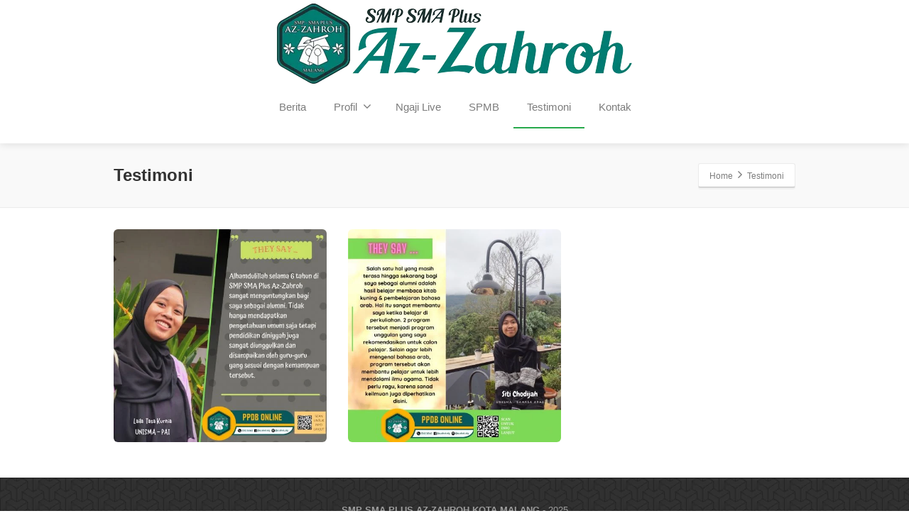

--- FILE ---
content_type: text/html; charset=UTF-8
request_url: https://azzahroh.sch.id/testimoni/
body_size: 12537
content:
<!DOCTYPE html>
<!--[if lt IE 7]>      <html class="no-js html-loading wf-active ie old-browser lt-ie10 lt-ie9 lt-ie8 lt-ie7 responsive" itemscope="itemscope" itemtype="http://schema.org/WebPage" dir="ltr" lang="en-US" prefix="og: https://ogp.me/ns#"> <![endif]-->
<!--[if IE 7]>         <html class="no-js html-loading wf-active ie old-browser ie7 lt-ie10 lt-ie9 lt-ie8 responsive" itemscope="itemscope" itemtype="http://schema.org/WebPage" dir="ltr" lang="en-US" prefix="og: https://ogp.me/ns#"> <![endif]-->
<!--[if IE 8]>         <html class="no-js html-loading wf-active ie old-browser ie8 lt-ie10 lt-ie9 responsive" itemscope="itemscope" itemtype="http://schema.org/WebPage" dir="ltr" lang="en-US" prefix="og: https://ogp.me/ns#"> <![endif]-->
<!--[if IE 9]>         <html class="no-js html-loading wf-active ie modern-browser ie9 lt-ie10 responsive" itemscope="itemscope" itemtype="http://schema.org/WebPage" dir="ltr" lang="en-US" prefix="og: https://ogp.me/ns#"> <![endif]-->
<!--[if gt IE 9]><!--> <html class="no-js html-loading wf-active modern-browser responsive" itemscope="itemscope" itemtype="http://schema.org/WebPage" dir="ltr" lang="en-US" prefix="og: https://ogp.me/ns#"> <!--<![endif]-->
<head>
<meta http-equiv="content-type" content="text/html; charset=UTF-8" />
<meta name="viewport" content="width=device-width, maximum-scale=1.0, minimum-scale=1.0">


<!-- W3TC-include-js-head -->
<!--[if IE 8]>
<meta http-equiv="X-UA-Compatible" content="IE=edge,chrome=1">
<![endif]-->
	<style>img:is([sizes="auto" i], [sizes^="auto," i]) { contain-intrinsic-size: 3000px 1500px }</style>
	
		<!-- All in One SEO 4.8.9 - aioseo.com -->
		<title>Testimoni | SMP SMA PLUS AZ-ZAHROH</title>
	<meta name="robots" content="max-image-preview:large" />
	<meta name="google-site-verification" content="7OMybaH4OjGHt5Pj0DydYLdHIDBEmpbIW8x68Vk70Kk" />
	<link rel="canonical" href="https://azzahroh.sch.id/testimoni/" />
	<meta name="generator" content="All in One SEO (AIOSEO) 4.8.9" />
		<meta property="og:locale" content="en_US" />
		<meta property="og:site_name" content="SMP SMA PLUS AZ-ZAHROH | FULL DAY SCHOOL - KHUSUS PUTRI" />
		<meta property="og:type" content="article" />
		<meta property="og:title" content="Testimoni | SMP SMA PLUS AZ-ZAHROH" />
		<meta property="og:url" content="https://azzahroh.sch.id/testimoni/" />
		<meta property="og:image" content="https://azzahroh.sch.id/wp-content/uploads/2017/10/az2017.png" />
		<meta property="og:image:secure_url" content="https://azzahroh.sch.id/wp-content/uploads/2017/10/az2017.png" />
		<meta property="og:image:width" content="2952" />
		<meta property="og:image:height" content="665" />
		<meta property="article:published_time" content="2021-02-09T02:59:42+00:00" />
		<meta property="article:modified_time" content="2021-02-09T03:00:38+00:00" />
		<meta property="article:publisher" content="https://www.facebook.com/azzahroh.mlg" />
		<meta name="twitter:card" content="summary" />
		<meta name="twitter:site" content="@azzahroh_malang" />
		<meta name="twitter:title" content="Testimoni | SMP SMA PLUS AZ-ZAHROH" />
		<meta name="twitter:creator" content="@azzahroh_malang" />
		<meta name="twitter:image" content="https://azzahroh.sch.id/wp-content/uploads/2017/10/az2017.png" />
		<script type="application/ld+json" class="aioseo-schema">
			{"@context":"https:\/\/schema.org","@graph":[{"@type":"BreadcrumbList","@id":"https:\/\/azzahroh.sch.id\/testimoni\/#breadcrumblist","itemListElement":[{"@type":"ListItem","@id":"https:\/\/azzahroh.sch.id#listItem","position":1,"name":"Home","item":"https:\/\/azzahroh.sch.id","nextItem":{"@type":"ListItem","@id":"https:\/\/azzahroh.sch.id\/testimoni\/#listItem","name":"Testimoni"}},{"@type":"ListItem","@id":"https:\/\/azzahroh.sch.id\/testimoni\/#listItem","position":2,"name":"Testimoni","previousItem":{"@type":"ListItem","@id":"https:\/\/azzahroh.sch.id#listItem","name":"Home"}}]},{"@type":"Organization","@id":"https:\/\/azzahroh.sch.id\/#organization","name":"SMP SMA Plus Az-Zahroh","description":"FULL DAY SCHOOL - KHUSUS PUTRI","url":"https:\/\/azzahroh.sch.id\/","telephone":"+62341365663","logo":{"@type":"ImageObject","url":"https:\/\/azzahroh.sch.id\/wp-content\/uploads\/2021\/01\/6.-SMP-SMA-WARNA.png","@id":"https:\/\/azzahroh.sch.id\/testimoni\/#organizationLogo","width":500,"height":546},"image":{"@id":"https:\/\/azzahroh.sch.id\/testimoni\/#organizationLogo"},"sameAs":["https:\/\/www.facebook.com\/azzahroh.mlg","https:\/\/twitter.com\/azzahroh_malang","https:\/\/www.instagram.com\/azzahroh_mlg\/","https:\/\/www.youtube.com\/channel\/UCiK1rbx8VXlmQ12D-vN85TQ"]},{"@type":"WebPage","@id":"https:\/\/azzahroh.sch.id\/testimoni\/#webpage","url":"https:\/\/azzahroh.sch.id\/testimoni\/","name":"Testimoni | SMP SMA PLUS AZ-ZAHROH","inLanguage":"en-US","isPartOf":{"@id":"https:\/\/azzahroh.sch.id\/#website"},"breadcrumb":{"@id":"https:\/\/azzahroh.sch.id\/testimoni\/#breadcrumblist"},"datePublished":"2021-02-09T09:59:42+07:00","dateModified":"2021-02-09T10:00:38+07:00"},{"@type":"WebSite","@id":"https:\/\/azzahroh.sch.id\/#website","url":"https:\/\/azzahroh.sch.id\/","name":"SMP SMA PLUS AZ-ZAHROH","description":"FULL DAY SCHOOL - KHUSUS PUTRI","inLanguage":"en-US","publisher":{"@id":"https:\/\/azzahroh.sch.id\/#organization"}}]}
		</script>
		<!-- All in One SEO -->

<link rel='dns-prefetch' href='//maxcdn.bootstrapcdn.com' />
<link rel="alternate" type="application/rss+xml" title="SMP SMA PLUS AZ-ZAHROH &raquo; Feed" href="https://azzahroh.sch.id/feed/" />
<link rel="alternate" type="application/rss+xml" title="SMP SMA PLUS AZ-ZAHROH &raquo; Comments Feed" href="https://azzahroh.sch.id/comments/feed/" />
		<!-- This site uses the Google Analytics by MonsterInsights plugin v9.9.0 - Using Analytics tracking - https://www.monsterinsights.com/ -->
		<!-- Note: MonsterInsights is not currently configured on this site. The site owner needs to authenticate with Google Analytics in the MonsterInsights settings panel. -->
					<!-- No tracking code set -->
				<!-- / Google Analytics by MonsterInsights -->
		<script type="text/javascript">
/* <![CDATA[ */
window._wpemojiSettings = {"baseUrl":"https:\/\/s.w.org\/images\/core\/emoji\/16.0.1\/72x72\/","ext":".png","svgUrl":"https:\/\/s.w.org\/images\/core\/emoji\/16.0.1\/svg\/","svgExt":".svg","source":{"concatemoji":"https:\/\/azzahroh.sch.id\/wp-includes\/js\/wp-emoji-release.min.js?ver=6.8.3"}};
/*! This file is auto-generated */
!function(s,n){var o,i,e;function c(e){try{var t={supportTests:e,timestamp:(new Date).valueOf()};sessionStorage.setItem(o,JSON.stringify(t))}catch(e){}}function p(e,t,n){e.clearRect(0,0,e.canvas.width,e.canvas.height),e.fillText(t,0,0);var t=new Uint32Array(e.getImageData(0,0,e.canvas.width,e.canvas.height).data),a=(e.clearRect(0,0,e.canvas.width,e.canvas.height),e.fillText(n,0,0),new Uint32Array(e.getImageData(0,0,e.canvas.width,e.canvas.height).data));return t.every(function(e,t){return e===a[t]})}function u(e,t){e.clearRect(0,0,e.canvas.width,e.canvas.height),e.fillText(t,0,0);for(var n=e.getImageData(16,16,1,1),a=0;a<n.data.length;a++)if(0!==n.data[a])return!1;return!0}function f(e,t,n,a){switch(t){case"flag":return n(e,"\ud83c\udff3\ufe0f\u200d\u26a7\ufe0f","\ud83c\udff3\ufe0f\u200b\u26a7\ufe0f")?!1:!n(e,"\ud83c\udde8\ud83c\uddf6","\ud83c\udde8\u200b\ud83c\uddf6")&&!n(e,"\ud83c\udff4\udb40\udc67\udb40\udc62\udb40\udc65\udb40\udc6e\udb40\udc67\udb40\udc7f","\ud83c\udff4\u200b\udb40\udc67\u200b\udb40\udc62\u200b\udb40\udc65\u200b\udb40\udc6e\u200b\udb40\udc67\u200b\udb40\udc7f");case"emoji":return!a(e,"\ud83e\udedf")}return!1}function g(e,t,n,a){var r="undefined"!=typeof WorkerGlobalScope&&self instanceof WorkerGlobalScope?new OffscreenCanvas(300,150):s.createElement("canvas"),o=r.getContext("2d",{willReadFrequently:!0}),i=(o.textBaseline="top",o.font="600 32px Arial",{});return e.forEach(function(e){i[e]=t(o,e,n,a)}),i}function t(e){var t=s.createElement("script");t.src=e,t.defer=!0,s.head.appendChild(t)}"undefined"!=typeof Promise&&(o="wpEmojiSettingsSupports",i=["flag","emoji"],n.supports={everything:!0,everythingExceptFlag:!0},e=new Promise(function(e){s.addEventListener("DOMContentLoaded",e,{once:!0})}),new Promise(function(t){var n=function(){try{var e=JSON.parse(sessionStorage.getItem(o));if("object"==typeof e&&"number"==typeof e.timestamp&&(new Date).valueOf()<e.timestamp+604800&&"object"==typeof e.supportTests)return e.supportTests}catch(e){}return null}();if(!n){if("undefined"!=typeof Worker&&"undefined"!=typeof OffscreenCanvas&&"undefined"!=typeof URL&&URL.createObjectURL&&"undefined"!=typeof Blob)try{var e="postMessage("+g.toString()+"("+[JSON.stringify(i),f.toString(),p.toString(),u.toString()].join(",")+"));",a=new Blob([e],{type:"text/javascript"}),r=new Worker(URL.createObjectURL(a),{name:"wpTestEmojiSupports"});return void(r.onmessage=function(e){c(n=e.data),r.terminate(),t(n)})}catch(e){}c(n=g(i,f,p,u))}t(n)}).then(function(e){for(var t in e)n.supports[t]=e[t],n.supports.everything=n.supports.everything&&n.supports[t],"flag"!==t&&(n.supports.everythingExceptFlag=n.supports.everythingExceptFlag&&n.supports[t]);n.supports.everythingExceptFlag=n.supports.everythingExceptFlag&&!n.supports.flag,n.DOMReady=!1,n.readyCallback=function(){n.DOMReady=!0}}).then(function(){return e}).then(function(){var e;n.supports.everything||(n.readyCallback(),(e=n.source||{}).concatemoji?t(e.concatemoji):e.wpemoji&&e.twemoji&&(t(e.twemoji),t(e.wpemoji)))}))}((window,document),window._wpemojiSettings);
/* ]]> */
</script>
<script type="text/javascript" src="//use.typekit.net/pgb4snz.js"></script>
<script type="text/javascript">try{Typekit.load({
     active: function() {}
});}catch(e){}</script>
<link rel='stylesheet' id='sbr_styles-css' href='https://azzahroh.sch.id/wp-content/plugins/reviews-feed/assets/css/sbr-styles.min.css?ver=2.1.1' type='text/css' media='all' />
<link rel='stylesheet' id='sbi_styles-css' href='https://azzahroh.sch.id/wp-content/plugins/instagram-feed/css/sbi-styles.min.css?ver=6.9.1' type='text/css' media='all' />
<style id='wp-emoji-styles-inline-css' type='text/css'>

	img.wp-smiley, img.emoji {
		display: inline !important;
		border: none !important;
		box-shadow: none !important;
		height: 1em !important;
		width: 1em !important;
		margin: 0 0.07em !important;
		vertical-align: -0.1em !important;
		background: none !important;
		padding: 0 !important;
	}
</style>
<link rel='stylesheet' id='wp-block-library-css' href='https://azzahroh.sch.id/wp-includes/css/dist/block-library/style.min.css?ver=6.8.3' type='text/css' media='all' />
<style id='classic-theme-styles-inline-css' type='text/css'>
/*! This file is auto-generated */
.wp-block-button__link{color:#fff;background-color:#32373c;border-radius:9999px;box-shadow:none;text-decoration:none;padding:calc(.667em + 2px) calc(1.333em + 2px);font-size:1.125em}.wp-block-file__button{background:#32373c;color:#fff;text-decoration:none}
</style>
<style id='global-styles-inline-css' type='text/css'>
:root{--wp--preset--aspect-ratio--square: 1;--wp--preset--aspect-ratio--4-3: 4/3;--wp--preset--aspect-ratio--3-4: 3/4;--wp--preset--aspect-ratio--3-2: 3/2;--wp--preset--aspect-ratio--2-3: 2/3;--wp--preset--aspect-ratio--16-9: 16/9;--wp--preset--aspect-ratio--9-16: 9/16;--wp--preset--color--black: #000000;--wp--preset--color--cyan-bluish-gray: #abb8c3;--wp--preset--color--white: #ffffff;--wp--preset--color--pale-pink: #f78da7;--wp--preset--color--vivid-red: #cf2e2e;--wp--preset--color--luminous-vivid-orange: #ff6900;--wp--preset--color--luminous-vivid-amber: #fcb900;--wp--preset--color--light-green-cyan: #7bdcb5;--wp--preset--color--vivid-green-cyan: #00d084;--wp--preset--color--pale-cyan-blue: #8ed1fc;--wp--preset--color--vivid-cyan-blue: #0693e3;--wp--preset--color--vivid-purple: #9b51e0;--wp--preset--gradient--vivid-cyan-blue-to-vivid-purple: linear-gradient(135deg,rgba(6,147,227,1) 0%,rgb(155,81,224) 100%);--wp--preset--gradient--light-green-cyan-to-vivid-green-cyan: linear-gradient(135deg,rgb(122,220,180) 0%,rgb(0,208,130) 100%);--wp--preset--gradient--luminous-vivid-amber-to-luminous-vivid-orange: linear-gradient(135deg,rgba(252,185,0,1) 0%,rgba(255,105,0,1) 100%);--wp--preset--gradient--luminous-vivid-orange-to-vivid-red: linear-gradient(135deg,rgba(255,105,0,1) 0%,rgb(207,46,46) 100%);--wp--preset--gradient--very-light-gray-to-cyan-bluish-gray: linear-gradient(135deg,rgb(238,238,238) 0%,rgb(169,184,195) 100%);--wp--preset--gradient--cool-to-warm-spectrum: linear-gradient(135deg,rgb(74,234,220) 0%,rgb(151,120,209) 20%,rgb(207,42,186) 40%,rgb(238,44,130) 60%,rgb(251,105,98) 80%,rgb(254,248,76) 100%);--wp--preset--gradient--blush-light-purple: linear-gradient(135deg,rgb(255,206,236) 0%,rgb(152,150,240) 100%);--wp--preset--gradient--blush-bordeaux: linear-gradient(135deg,rgb(254,205,165) 0%,rgb(254,45,45) 50%,rgb(107,0,62) 100%);--wp--preset--gradient--luminous-dusk: linear-gradient(135deg,rgb(255,203,112) 0%,rgb(199,81,192) 50%,rgb(65,88,208) 100%);--wp--preset--gradient--pale-ocean: linear-gradient(135deg,rgb(255,245,203) 0%,rgb(182,227,212) 50%,rgb(51,167,181) 100%);--wp--preset--gradient--electric-grass: linear-gradient(135deg,rgb(202,248,128) 0%,rgb(113,206,126) 100%);--wp--preset--gradient--midnight: linear-gradient(135deg,rgb(2,3,129) 0%,rgb(40,116,252) 100%);--wp--preset--font-size--small: 13px;--wp--preset--font-size--medium: 20px;--wp--preset--font-size--large: 36px;--wp--preset--font-size--x-large: 42px;--wp--preset--spacing--20: 0.44rem;--wp--preset--spacing--30: 0.67rem;--wp--preset--spacing--40: 1rem;--wp--preset--spacing--50: 1.5rem;--wp--preset--spacing--60: 2.25rem;--wp--preset--spacing--70: 3.38rem;--wp--preset--spacing--80: 5.06rem;--wp--preset--shadow--natural: 6px 6px 9px rgba(0, 0, 0, 0.2);--wp--preset--shadow--deep: 12px 12px 50px rgba(0, 0, 0, 0.4);--wp--preset--shadow--sharp: 6px 6px 0px rgba(0, 0, 0, 0.2);--wp--preset--shadow--outlined: 6px 6px 0px -3px rgba(255, 255, 255, 1), 6px 6px rgba(0, 0, 0, 1);--wp--preset--shadow--crisp: 6px 6px 0px rgba(0, 0, 0, 1);}:where(.is-layout-flex){gap: 0.5em;}:where(.is-layout-grid){gap: 0.5em;}body .is-layout-flex{display: flex;}.is-layout-flex{flex-wrap: wrap;align-items: center;}.is-layout-flex > :is(*, div){margin: 0;}body .is-layout-grid{display: grid;}.is-layout-grid > :is(*, div){margin: 0;}:where(.wp-block-columns.is-layout-flex){gap: 2em;}:where(.wp-block-columns.is-layout-grid){gap: 2em;}:where(.wp-block-post-template.is-layout-flex){gap: 1.25em;}:where(.wp-block-post-template.is-layout-grid){gap: 1.25em;}.has-black-color{color: var(--wp--preset--color--black) !important;}.has-cyan-bluish-gray-color{color: var(--wp--preset--color--cyan-bluish-gray) !important;}.has-white-color{color: var(--wp--preset--color--white) !important;}.has-pale-pink-color{color: var(--wp--preset--color--pale-pink) !important;}.has-vivid-red-color{color: var(--wp--preset--color--vivid-red) !important;}.has-luminous-vivid-orange-color{color: var(--wp--preset--color--luminous-vivid-orange) !important;}.has-luminous-vivid-amber-color{color: var(--wp--preset--color--luminous-vivid-amber) !important;}.has-light-green-cyan-color{color: var(--wp--preset--color--light-green-cyan) !important;}.has-vivid-green-cyan-color{color: var(--wp--preset--color--vivid-green-cyan) !important;}.has-pale-cyan-blue-color{color: var(--wp--preset--color--pale-cyan-blue) !important;}.has-vivid-cyan-blue-color{color: var(--wp--preset--color--vivid-cyan-blue) !important;}.has-vivid-purple-color{color: var(--wp--preset--color--vivid-purple) !important;}.has-black-background-color{background-color: var(--wp--preset--color--black) !important;}.has-cyan-bluish-gray-background-color{background-color: var(--wp--preset--color--cyan-bluish-gray) !important;}.has-white-background-color{background-color: var(--wp--preset--color--white) !important;}.has-pale-pink-background-color{background-color: var(--wp--preset--color--pale-pink) !important;}.has-vivid-red-background-color{background-color: var(--wp--preset--color--vivid-red) !important;}.has-luminous-vivid-orange-background-color{background-color: var(--wp--preset--color--luminous-vivid-orange) !important;}.has-luminous-vivid-amber-background-color{background-color: var(--wp--preset--color--luminous-vivid-amber) !important;}.has-light-green-cyan-background-color{background-color: var(--wp--preset--color--light-green-cyan) !important;}.has-vivid-green-cyan-background-color{background-color: var(--wp--preset--color--vivid-green-cyan) !important;}.has-pale-cyan-blue-background-color{background-color: var(--wp--preset--color--pale-cyan-blue) !important;}.has-vivid-cyan-blue-background-color{background-color: var(--wp--preset--color--vivid-cyan-blue) !important;}.has-vivid-purple-background-color{background-color: var(--wp--preset--color--vivid-purple) !important;}.has-black-border-color{border-color: var(--wp--preset--color--black) !important;}.has-cyan-bluish-gray-border-color{border-color: var(--wp--preset--color--cyan-bluish-gray) !important;}.has-white-border-color{border-color: var(--wp--preset--color--white) !important;}.has-pale-pink-border-color{border-color: var(--wp--preset--color--pale-pink) !important;}.has-vivid-red-border-color{border-color: var(--wp--preset--color--vivid-red) !important;}.has-luminous-vivid-orange-border-color{border-color: var(--wp--preset--color--luminous-vivid-orange) !important;}.has-luminous-vivid-amber-border-color{border-color: var(--wp--preset--color--luminous-vivid-amber) !important;}.has-light-green-cyan-border-color{border-color: var(--wp--preset--color--light-green-cyan) !important;}.has-vivid-green-cyan-border-color{border-color: var(--wp--preset--color--vivid-green-cyan) !important;}.has-pale-cyan-blue-border-color{border-color: var(--wp--preset--color--pale-cyan-blue) !important;}.has-vivid-cyan-blue-border-color{border-color: var(--wp--preset--color--vivid-cyan-blue) !important;}.has-vivid-purple-border-color{border-color: var(--wp--preset--color--vivid-purple) !important;}.has-vivid-cyan-blue-to-vivid-purple-gradient-background{background: var(--wp--preset--gradient--vivid-cyan-blue-to-vivid-purple) !important;}.has-light-green-cyan-to-vivid-green-cyan-gradient-background{background: var(--wp--preset--gradient--light-green-cyan-to-vivid-green-cyan) !important;}.has-luminous-vivid-amber-to-luminous-vivid-orange-gradient-background{background: var(--wp--preset--gradient--luminous-vivid-amber-to-luminous-vivid-orange) !important;}.has-luminous-vivid-orange-to-vivid-red-gradient-background{background: var(--wp--preset--gradient--luminous-vivid-orange-to-vivid-red) !important;}.has-very-light-gray-to-cyan-bluish-gray-gradient-background{background: var(--wp--preset--gradient--very-light-gray-to-cyan-bluish-gray) !important;}.has-cool-to-warm-spectrum-gradient-background{background: var(--wp--preset--gradient--cool-to-warm-spectrum) !important;}.has-blush-light-purple-gradient-background{background: var(--wp--preset--gradient--blush-light-purple) !important;}.has-blush-bordeaux-gradient-background{background: var(--wp--preset--gradient--blush-bordeaux) !important;}.has-luminous-dusk-gradient-background{background: var(--wp--preset--gradient--luminous-dusk) !important;}.has-pale-ocean-gradient-background{background: var(--wp--preset--gradient--pale-ocean) !important;}.has-electric-grass-gradient-background{background: var(--wp--preset--gradient--electric-grass) !important;}.has-midnight-gradient-background{background: var(--wp--preset--gradient--midnight) !important;}.has-small-font-size{font-size: var(--wp--preset--font-size--small) !important;}.has-medium-font-size{font-size: var(--wp--preset--font-size--medium) !important;}.has-large-font-size{font-size: var(--wp--preset--font-size--large) !important;}.has-x-large-font-size{font-size: var(--wp--preset--font-size--x-large) !important;}
:where(.wp-block-post-template.is-layout-flex){gap: 1.25em;}:where(.wp-block-post-template.is-layout-grid){gap: 1.25em;}
:where(.wp-block-columns.is-layout-flex){gap: 2em;}:where(.wp-block-columns.is-layout-grid){gap: 2em;}
:root :where(.wp-block-pullquote){font-size: 1.5em;line-height: 1.6;}
</style>
<link rel='stylesheet' id='contact-form-7-css' href='https://azzahroh.sch.id/wp-content/plugins/contact-form-7/includes/css/styles.css?ver=6.1.3' type='text/css' media='all' />
<link rel='stylesheet' id='ctf_styles-css' href='https://azzahroh.sch.id/wp-content/plugins/custom-twitter-feeds/css/ctf-styles.min.css?ver=2.3.1' type='text/css' media='all' />
<link rel='stylesheet' id='cff-css' href='https://azzahroh.sch.id/wp-content/plugins/custom-facebook-feed/assets/css/cff-style.min.css?ver=4.3.3' type='text/css' media='all' />
<link rel='stylesheet' id='sb-font-awesome-css' href='https://maxcdn.bootstrapcdn.com/font-awesome/4.7.0/css/font-awesome.min.css?ver=6.8.3' type='text/css' media='all' />
<link rel='stylesheet' id='wpt-custom-login-css' href='https://azzahroh.sch.id/wp-content/plugins/wpt-login/css/custom-login.css?ver=6.8.3' type='text/css' media='all' />
<link rel='stylesheet' id='theme-frontend-style-css' href='https://azzahroh.sch.id/wp-content/themes/envision/lib/css/style.min.css?ver=3.4.0' type='text/css' media='all' />
<link rel='stylesheet' id='theme-fontawesome-css' href='https://azzahroh.sch.id/wp-content/themes/envision/includes/modules/module.fontawesome/source/css/font-awesome.min.css?ver=3.4.0' type='text/css' media='all' />
<link rel='stylesheet' id='theme-icomoon-css' href='https://azzahroh.sch.id/wp-content/themes/envision/includes/modules/module.icomoon/source/css/icomoon.css?ver=3.4.0' type='text/css' media='all' />
<link rel='stylesheet' id='theme-skin' href='https://azzahroh.sch.id/wp-content/uploads/2024/01/Green-Skin_df0f200c948e078d1f6a68f240c8e0cf.css?RnWNJqrQTb' type='text/css' media='all'/>
<script type='text/javascript'>
/* <![CDATA[ */
var CloudFwOp = {"themeurl":"https:\/\/azzahroh.sch.id\/wp-content\/themes\/envision","ajaxUrl":"https:\/\/azzahroh.sch.id\/wp-admin\/admin-ajax.php","device":"widescreen","RTL":false,"SSL":true,"protocol":"https","responsive":true,"lang":"en-US","sticky_header":false,"header_overlapping":false,"navigation_event":"hover","sticky_header_offset":0,"nav_hover_delay":"10","uniform_elements":true,"disable_prettyphoto_on_mobile":true,"text_close":"Close","gallery_overlay_opacity":"0.9"};
/* ]]> */
</script>
<script type="text/javascript" src="https://azzahroh.sch.id/wp-includes/js/jquery/jquery.min.js?ver=3.7.1" id="jquery-core-js"></script>
<script type="text/javascript" src="https://azzahroh.sch.id/wp-includes/js/jquery/jquery-migrate.min.js?ver=3.4.1" id="jquery-migrate-js"></script>
<link rel="https://api.w.org/" href="https://azzahroh.sch.id/wp-json/" /><link rel="alternate" title="JSON" type="application/json" href="https://azzahroh.sch.id/wp-json/wp/v2/pages/8151" /><link rel="EditURI" type="application/rsd+xml" title="RSD" href="https://azzahroh.sch.id/xmlrpc.php?rsd" />
<link rel='shortlink' href='https://azzahroh.sch.id/?p=8151' />
<link rel="alternate" title="oEmbed (JSON)" type="application/json+oembed" href="https://azzahroh.sch.id/wp-json/oembed/1.0/embed?url=https%3A%2F%2Fazzahroh.sch.id%2Ftestimoni%2F" />
<link rel="alternate" title="oEmbed (XML)" type="text/xml+oembed" href="https://azzahroh.sch.id/wp-json/oembed/1.0/embed?url=https%3A%2F%2Fazzahroh.sch.id%2Ftestimoni%2F&#038;format=xml" />
<meta name="generator" content="Powered by Slider Revolution 6.6.20 - responsive, Mobile-Friendly Slider Plugin for WordPress with comfortable drag and drop interface." />
<link rel="shortcut icon" href="http://azzahroh.sch.id/wp-content/uploads/2015/05/navicon.jpg" />
<link rel='stylesheet' id='rs-plugin-settings-css' href='https://azzahroh.sch.id/wp-content/plugins/revslider/public/assets/css/rs6.css?ver=6.6.20' type='text/css' media='all' />
<style id='rs-plugin-settings-inline-css' type='text/css'>
.tp-caption.caption-primary{font-weight:300;font-size:30px;line-height:36px}.tp-caption.caption-white-background{padding:10px 20px;-moz-border-radius:3px;-webkit-border-radius:3px;border-radius:3px;font-weight:300;font-size:24px;line-height:30px;color:#0197ec;background-color:#fff;-webkit-box-shadow:0 1px 2px rgba(0,0,0,.25);-moz-box-shadow:0 1px 2px rgba(0,0,0,.25);box-shadow:0 1px 2px rgba(0,0,0,.25)}.tp-caption.caption-long-text{font-weight:300;font-size:20px;line-height:24px;color:#333;text-align:justify}.tp-caption.noshadow{}.tp-caption a{color:#ff7302;text-shadow:none;-webkit-transition:all 0.2s ease-out;-moz-transition:all 0.2s ease-out;-o-transition:all 0.2s ease-out;-ms-transition:all 0.2s ease-out}.tp-caption a:hover{color:#ffa902}
</style>

<style id="dynamic-css" type="text/css">#titlebar {background-image: url('http://envision.wptation.com/wp-content/uploads/2013/07/alt-bg-1.jpg');  -webkit-background-size: cover; -moz-background-size: cover; -o-background-size: cover; background-size: cover; filter: progid:DXImageTransform.Microsoft.AlphaImageLoader(src='http://envision.wptation.com/wp-content/uploads/2013/07/alt-bg-1.jpg',sizingMethod='scale'); -ms-filter: "progid:DXImageTransform.Microsoft.AlphaImageLoader(src='http://envision.wptation.com/wp-content/uploads/2013/07/alt-bg-1.jpg', sizingMethod='scale')";} </style>

<script>function setREVStartSize(e){
			//window.requestAnimationFrame(function() {
				window.RSIW = window.RSIW===undefined ? window.innerWidth : window.RSIW;
				window.RSIH = window.RSIH===undefined ? window.innerHeight : window.RSIH;
				try {
					var pw = document.getElementById(e.c).parentNode.offsetWidth,
						newh;
					pw = pw===0 || isNaN(pw) || (e.l=="fullwidth" || e.layout=="fullwidth") ? window.RSIW : pw;
					e.tabw = e.tabw===undefined ? 0 : parseInt(e.tabw);
					e.thumbw = e.thumbw===undefined ? 0 : parseInt(e.thumbw);
					e.tabh = e.tabh===undefined ? 0 : parseInt(e.tabh);
					e.thumbh = e.thumbh===undefined ? 0 : parseInt(e.thumbh);
					e.tabhide = e.tabhide===undefined ? 0 : parseInt(e.tabhide);
					e.thumbhide = e.thumbhide===undefined ? 0 : parseInt(e.thumbhide);
					e.mh = e.mh===undefined || e.mh=="" || e.mh==="auto" ? 0 : parseInt(e.mh,0);
					if(e.layout==="fullscreen" || e.l==="fullscreen")
						newh = Math.max(e.mh,window.RSIH);
					else{
						e.gw = Array.isArray(e.gw) ? e.gw : [e.gw];
						for (var i in e.rl) if (e.gw[i]===undefined || e.gw[i]===0) e.gw[i] = e.gw[i-1];
						e.gh = e.el===undefined || e.el==="" || (Array.isArray(e.el) && e.el.length==0)? e.gh : e.el;
						e.gh = Array.isArray(e.gh) ? e.gh : [e.gh];
						for (var i in e.rl) if (e.gh[i]===undefined || e.gh[i]===0) e.gh[i] = e.gh[i-1];
											
						var nl = new Array(e.rl.length),
							ix = 0,
							sl;
						e.tabw = e.tabhide>=pw ? 0 : e.tabw;
						e.thumbw = e.thumbhide>=pw ? 0 : e.thumbw;
						e.tabh = e.tabhide>=pw ? 0 : e.tabh;
						e.thumbh = e.thumbhide>=pw ? 0 : e.thumbh;
						for (var i in e.rl) nl[i] = e.rl[i]<window.RSIW ? 0 : e.rl[i];
						sl = nl[0];
						for (var i in nl) if (sl>nl[i] && nl[i]>0) { sl = nl[i]; ix=i;}
						var m = pw>(e.gw[ix]+e.tabw+e.thumbw) ? 1 : (pw-(e.tabw+e.thumbw)) / (e.gw[ix]);
						newh =  (e.gh[ix] * m) + (e.tabh + e.thumbh);
					}
					var el = document.getElementById(e.c);
					if (el!==null && el) el.style.height = newh+"px";
					el = document.getElementById(e.c+"_wrapper");
					if (el!==null && el) {
						el.style.height = newh+"px";
						el.style.display = "block";
					}
				} catch(e){
					console.log("Failure at Presize of Slider:" + e)
				}
			//});
		  };</script>
</head>

<body class="wp-singular page-template-default page page-id-8151 wp-theme-envision run layout--fullwidth ui--side-panel-position-left ui--mobile-navigation-style-default">


<div id="side-panel-pusher">

<div id="main-container">

	<div id="page-wrap">

		
		<header id="page-header" class="clearfix">

									
			
			<div id="header-container" class="header-style-1 header-layout-blocking logo-position-center navigation-position-center sticky-logo-position-left sticky-navigation-position-right no-stuck clearfix"  data-responsive="{&quot;css&quot;:{&quot;padding-bottom&quot;:{&quot;phone&quot;:0,&quot;tablet&quot;:20,&quot;widescreen&quot;:20}}}">
				<div id="header-container-background"></div>
								<div class="container relative">
					<div id="logo">
												<a href="https://azzahroh.sch.id">

							<img  id="logo-desktop" class="visible-desktop " src="http://azzahroh.sch.id/wp-content/uploads/2017/10/az2017logo.png" data-at2x="http://azzahroh.sch.id/wp-content/uploads/2017/10/az2017.png" alt="SMP SMA PLUS AZ-ZAHROH" style="margin-top: 5px;  margin-bottom: 5px;"/>
<img  id="logo-tablet" class="visible-tablet " src="http://azzahroh.sch.id/wp-content/uploads/2017/10/az2017logo.png" data-at2x="http://azzahroh.sch.id/wp-content/uploads/2017/10/az2017.png" alt="SMP SMA PLUS AZ-ZAHROH" style="margin-top: 40px;  margin-bottom: 20px;"/>
<img  id="logo-phone" class="visible-phone " src="http://azzahroh.sch.id/wp-content/uploads/2017/10/az2017logo.png" data-at2x="http://azzahroh.sch.id/wp-content/uploads/2017/10/az2017.png" alt="SMP SMA PLUS AZ-ZAHROH" style="margin-top: 20px;  margin-bottom: 20px;"/>						</a>
													<div id="header-navigation-toggle">
								<a href="javascript:;"><i class="fontawesome-align-justify ui--caret"></i><span class="header-navigation-toogle-text">Navigation</span></a>
							</div>
																	</div><!-- /#logo -->


					
													<nav id="navigation" class="without-navigation-holder ui-row">
							   <ul id="header-navigation" class="sf-menu clearfix unstyled-all"><li id="menu-item-8079" class="menu-item menu-item-type-post_type menu-item-object-page level-0 top-level-item to-right"><a href="https://azzahroh.sch.id/berita/">Berita</a></li>
<li id="menu-item-8084" class="menu-item menu-item-type-post_type menu-item-object-page menu-item-has-children level-0 top-level-item has-child fallout to-right"><a href="https://azzahroh.sch.id/profil/">Profil<i class="ui--caret fontawesome-angle-down px18"></i></a>
<ul class="sub-menu">
	<li id="menu-item-8083" class="menu-item menu-item-type-post_type menu-item-object-page level-1 sub-level-item to-right"><a href="https://azzahroh.sch.id/struktur/">Struktur Organisasi</a></li>
	<li id="menu-item-8082" class="menu-item menu-item-type-post_type menu-item-object-page level-1 sub-level-item to-right"><a href="https://azzahroh.sch.id/visi-misi/">Visi Misi</a></li>
</ul>
</li>
<li id="menu-item-8081" class="menu-item menu-item-type-post_type menu-item-object-page level-0 top-level-item to-right"><a href="https://azzahroh.sch.id/ngaji-live/">Ngaji Live</a></li>
<li id="menu-item-8299" class="menu-item menu-item-type-post_type menu-item-object-page level-0 top-level-item to-right"><a href="https://azzahroh.sch.id/spmb/">SPMB</a></li>
<li id="menu-item-8162" class="menu-item menu-item-type-post_type menu-item-object-page current-menu-item page_item page-item-8151 current_page_item level-0 top-level-item to-right"><a href="https://azzahroh.sch.id/testimoni/">Testimoni</a></li>
<li id="menu-item-8136" class="menu-item menu-item-type-post_type menu-item-object-page level-0 top-level-item to-right"><a href="https://azzahroh.sch.id/kontak/">Kontak</a></li>
 </ul>							</nav><!-- /nav#navigation -->
						
					
									</div>
			</div><!-- /#header-container -->

		</header>
								
		<div id="titlebar" class=" cover">
						<div class="container relative">
				<div id="titlebar-text">
											<h2 id="titlebar-title">Testimoni</h2>
					
									</div>
									<div id="titlebar-breadcrumb"><div id="breadcrumb" class="ui--box-alias centerVertical"><div class="ui-bc ui-breadcrumbs breadcrumbs" itemscope itemtype="http://schema.org/BreadcrumbList"><span class="ui-bc-item ui-bc-first" itemprop="itemListElement" itemscope itemtype="http://schema.org/ListItem"><a href="https://azzahroh.sch.id" itemprop="item" rel="home"><span itemprop="name">Home</span></a><meta itemprop="position" content="0" /></span><span class="ui-bc-seperator"> <i class="ui--caret fontawesome-angle-right px18"></i> </span><span class="ui-bc-item ui-bc-last"><span>Testimoni</span></span></div></div></div>
							</div>
		</div><!-- /#titlebar -->

	<div id="page-content" class="no-sidebar-layout"><div class="container"><div id="the-content" >
	<div id="ui--gallery-1" class="ui--gallery ui--pass" data-columns="3"><div class="unstyled-all clearfix ui--gallery-wrapper columns-3 "><div class="ui-row row">
 <div   class="ui-column span4"><div class="ui--gallery-item ui--animation"><div class="inner"><a href="https://azzahroh.sch.id/wp-content/uploads/2021/02/WhatsApp-Image-2021-01-07-at-14.06.51.jpg" target="_blank" data-rel="prettyPhoto[ui--gallery-1]"><img decoding="async" src="https://azzahroh.sch.id/wp-content/uploads/2021/02/WhatsApp-Image-2021-01-07-at-14.06.51-500x500.jpg" class="" alt="Testimoni"/><div class="ui--gallery-overlay"><div class="center"><span class="btn btn-normal btn-icon-left btn-grey ui--animation" href="#" style=""><i class="ui--icon fontawesome-fullscreen"></i></span> </div></div></a></div></div></div> 

 <div   class="ui-column span4"><div class="ui--gallery-item ui--animation"><div class="inner"><a href="https://azzahroh.sch.id/wp-content/uploads/2021/02/WhatsApp-Image-2021-01-07-at-14.41.14.jpg" target="_blank" data-rel="prettyPhoto[ui--gallery-1]"><img decoding="async" src="https://azzahroh.sch.id/wp-content/uploads/2021/02/WhatsApp-Image-2021-01-07-at-14.41.14-500x500.jpg" class="" alt="Testimoni"/><div class="ui--gallery-overlay"><div class="center"><span class="btn btn-normal btn-icon-left btn-grey ui--animation" href="#" style=""><i class="ui--icon fontawesome-fullscreen"></i></span> </div></div></a></div></div></div> 

</div> 
</div><div class="clearfix"></div></div>

	</div></div><!-- /.container --></div><!-- /#page-content -->
        
	<footer class="ui-dark">

									<div id="footer-bottom" class="layout--centered">
				<div class="container">
											<div id="footer-texts" class=""><center>
<!-- Histats.com  START  (standard)-->
<script type="text/javascript">document.write(unescape("%3Cscript src=%27http://s10.histats.com/js15.js%27 type=%27text/javascript%27%3E%3C/script%3E"));</script>
<a href="http://www.histats.com" target="_blank" title="web stats" ><script  type="text/javascript" >
try {Histats.start(1,3024366,4,5,172,25,"00010000");
Histats.track_hits();} catch(err){};
</script></a>
<noscript><a href="http://www.histats.com" target="_blank"><img  src="http://sstatic1.histats.com/0.gif?3024366&101" alt="web stats" border="0"></a></noscript>
<!-- Histats.com  END  -->
<br>
<strong>SMP SMA PLUS AZ-ZAHROH KOTA MALANG</strong> - 2025</center></div>
					
									</div>
			</div>
		
	</footer>

	
		</div><!-- /#page-wrap -->

</div><!-- /#main-container -->


</div><!-- /#side-panel-pusher -->


		<script>
			window.RS_MODULES = window.RS_MODULES || {};
			window.RS_MODULES.modules = window.RS_MODULES.modules || {};
			window.RS_MODULES.waiting = window.RS_MODULES.waiting || [];
			window.RS_MODULES.defered = true;
			window.RS_MODULES.moduleWaiting = window.RS_MODULES.moduleWaiting || {};
			window.RS_MODULES.type = 'compiled';
		</script>
		<script type="speculationrules">
{"prefetch":[{"source":"document","where":{"and":[{"href_matches":"\/*"},{"not":{"href_matches":["\/wp-*.php","\/wp-admin\/*","\/wp-content\/uploads\/*","\/wp-content\/*","\/wp-content\/plugins\/*","\/wp-content\/themes\/envision\/*","\/*\\?(.+)"]}},{"not":{"selector_matches":"a[rel~=\"nofollow\"]"}},{"not":{"selector_matches":".no-prefetch, .no-prefetch a"}}]},"eagerness":"conservative"}]}
</script>
<!-- Custom Facebook Feed JS -->
<script type="text/javascript">var cffajaxurl = "https://azzahroh.sch.id/wp-admin/admin-ajax.php";
var cfflinkhashtags = "true";
</script>
<!-- YouTube Feeds JS -->
<script type="text/javascript">

</script>

<!-- Google Analytics -->
<script>
(function(i,s,o,g,r,a,m){i['GoogleAnalyticsObject']=r;i[r]=i[r]||function(){
(i[r].q=i[r].q||[]).push(arguments)},i[r].l=1*new Date();a=s.createElement(o),
m=s.getElementsByTagName(o)[0];a.async=1;a.src=g;m.parentNode.insertBefore(a,m)
})(window,document,'script','//www.google-analytics.com/analytics.js','ga');

ga('create', 'UA-51743745-1', 'auto');
ga('send', 'pageview');

</script>
<!-- End Google Analytics -->	<script type="text/javascript">
		jQuery(document).ready(function() {
			if ( jQuery.isFunction(jQuery.fn.UItoTop) ) {
				jQuery().UItoTop({
					text: '<i class="fontawesome-angle-up px24"></i>',
					min: 200,
					inDelay:600,
					outDelay:400,
					scrollSpeed: 500,
					containerID: 'toTop',
					className: 'btn btn-primary',
					containerHoverID: 'toTopHover',
				});
			}
		});
	</script>
<!-- Instagram Feed JS -->
<script type="text/javascript">
var sbiajaxurl = "https://azzahroh.sch.id/wp-admin/admin-ajax.php";
</script>
<script type="text/javascript" src="https://azzahroh.sch.id/wp-content/themes/envision/lib/js/app.min.js?ver=3.4.0" id="theme-app-js"></script>
<script type="text/javascript" src="https://azzahroh.sch.id/wp-content/themes/envision/includes/modules/module.to_top/source/to_top.js?ver=3.4.0" id="theme-to-top-js"></script>
<script type="text/javascript" src="https://azzahroh.sch.id/wp-includes/js/dist/hooks.min.js?ver=4d63a3d491d11ffd8ac6" id="wp-hooks-js"></script>
<script type="text/javascript" src="https://azzahroh.sch.id/wp-includes/js/dist/i18n.min.js?ver=5e580eb46a90c2b997e6" id="wp-i18n-js"></script>
<script type="text/javascript" id="wp-i18n-js-after">
/* <![CDATA[ */
wp.i18n.setLocaleData( { 'text direction\u0004ltr': [ 'ltr' ] } );
/* ]]> */
</script>
<script type="text/javascript" src="https://azzahroh.sch.id/wp-content/plugins/contact-form-7/includes/swv/js/index.js?ver=6.1.3" id="swv-js"></script>
<script type="text/javascript" id="contact-form-7-js-before">
/* <![CDATA[ */
var wpcf7 = {
    "api": {
        "root": "https:\/\/azzahroh.sch.id\/wp-json\/",
        "namespace": "contact-form-7\/v1"
    },
    "cached": 1
};
/* ]]> */
</script>
<script type="text/javascript" src="https://azzahroh.sch.id/wp-content/plugins/contact-form-7/includes/js/index.js?ver=6.1.3" id="contact-form-7-js"></script>
<script type="text/javascript" src="https://azzahroh.sch.id/wp-content/plugins/revslider/public/assets/js/rbtools.min.js?ver=6.6.20" defer async id="tp-tools-js"></script>
<script type="text/javascript" src="https://azzahroh.sch.id/wp-content/plugins/revslider/public/assets/js/rs6.min.js?ver=6.6.20" defer async id="revmin-js"></script>
<script type="text/javascript" src="https://azzahroh.sch.id/wp-content/plugins/custom-facebook-feed/assets/js/cff-scripts.min.js?ver=4.3.3" id="cffscripts-js"></script>
<script type="text/javascript" src="https://azzahroh.sch.id/wp-includes/js/comment-reply.min.js?ver=6.8.3" id="comment-reply-js" async="async" data-wp-strategy="async"></script>
<script type="text/javascript" src="https://azzahroh.sch.id/wp-content/themes/envision/lib/js/queryloader2.min.js?ver=3.4.0" id="theme-queryloader2-js"></script>
<script type="text/javascript" src="https://azzahroh.sch.id/wp-content/themes/envision/lib/js/jquery-smoothscroll.min.js?ver=3.4.0" id="theme-smoothscroll-js"></script>
</body>
</html>

<!-- /This page took 0.105040 seconds to load. --><!-- Memory use: 4,674,512 bytes -->

<!-- Page cached by LiteSpeed Cache 7.6.2 on 2025-11-14 01:26:36 -->

--- FILE ---
content_type: text/css
request_url: https://azzahroh.sch.id/wp-content/plugins/wpt-login/css/custom-login.css?ver=6.8.3
body_size: 287
content:
.ui--custom-login .control-group .controls{display:block;}.ui--custom-login p{margin-bottom:18px !important;}.ui--custom-login small.pull-right{position:relative;z-index:100;}.ui--custom-login button,.ui--custom-login .btn{margin-bottom:0;}.ui--custom-login select,.ui--custom-login textarea,.ui--custom-login input[type="text"],.ui--custom-login input[type="password"],.ui--custom-login input[type="datetime"],.ui--custom-login input[type="datetime-local"],.ui--custom-login input[type="date"],.ui--custom-login input[type="month"],.ui--custom-login input[type="time"],.ui--custom-login input[type="week"],.ui--custom-login input[type="number"],.ui--custom-login input[type="email"],.ui--custom-login input[type="url"],.ui--custom-login input[type="search"],.ui--custom-login input[type="tel"],.ui--custom-login input[type="color"]{min-height:30px;-webkit-box-sizing:border-box;-moz-box-sizing:border-box;box-sizing:border-box;width:100%;max-width:100%;margin-bottom:0;}#page-wrap .ui--custom-login select,#page-wrap .ui--custom-login textarea,#page-wrap .ui--custom-login input[type="text"],#page-wrap .ui--custom-login input[type="password"],#page-wrap .ui--custom-login input[type="datetime"],#page-wrap .ui--custom-login input[type="datetime-local"],#page-wrap .ui--custom-login input[type="date"],#page-wrap .ui--custom-login input[type="month"],#page-wrap .ui--custom-login input[type="time"],#page-wrap .ui--custom-login input[type="week"],#page-wrap .ui--custom-login input[type="number"],#page-wrap .ui--custom-login input[type="email"],#page-wrap .ui--custom-login input[type="url"],#page-wrap .ui--custom-login input[type="search"],#page-wrap .ui--custom-login input[type="tel"],#page-wrap .ui--custom-login input[type="color"]{} .ui--custom-login-message{padding:6px;margin-bottom:18px;-moz-border-radius:3px;-webkit-border-radius:3px;border-radius:3px;}.ui--custom-login-message > div{margin-bottom:6px;}.ui--custom-login-message > div:last-child{margin-bottom:0;} .ui--custom-login-message{border:1px solid;} #widget--login-default .avatar{margin-right:6px;margin-top:-3px;}.rtl #widget--login-default .avatar{margin-left:6px;margin-right:0;} #mini-user-container{margin-bottom:18px;}#mini-user-container .mini-user-username{margin-bottom:6px;}#mini-user-container .avatar{float:left;margin-right:12px;}#mini-user-container .mini-user-content{overflow:hidden;display:block;}#mini-user-container .mini-user-content .btn{margin-bottom:0;}

--- FILE ---
content_type: text/plain
request_url: https://www.google-analytics.com/j/collect?v=1&_v=j102&a=875417151&t=pageview&_s=1&dl=https%3A%2F%2Fazzahroh.sch.id%2Ftestimoni%2F&ul=en-us%40posix&dt=Testimoni%20%7C%20SMP%20SMA%20PLUS%20AZ-ZAHROH&sr=1280x720&vp=1280x720&_u=IEBAAEABAAAAACAAI~&jid=198310259&gjid=640201011&cid=633556440.1763642439&tid=UA-51743745-1&_gid=239290088.1763642439&_r=1&_slc=1&z=737587308
body_size: -450
content:
2,cG-C1SRQRK5HS

--- FILE ---
content_type: application/x-javascript
request_url: https://azzahroh.sch.id/wp-content/themes/envision/lib/js/queryloader2.min.js?ver=3.4.0
body_size: 1777
content:
/*!
 * Envision
 * 
 * @version 2.9.0
 * 
 * @author Wptation
 * @link http://envision.wptation.com/
 * @license ThemeForest Split Licence
 * @copyright 2017
 */

!function(s){var g;(g={}).mozilla=/mozilla/.test(navigator.userAgent.toLowerCase())&&!/webkit/.test(navigator.userAgent.toLowerCase()),g.webkit=/webkit/.test(navigator.userAgent.toLowerCase()),g.opera=/opera/.test(navigator.userAgent.toLowerCase()),g.msie=/msie/.test(navigator.userAgent.toLowerCase()),Array.prototype.indexOf||(Array.prototype.indexOf=function(e){var i=this.length>>>0,t=Number(arguments[1])||0;for((t=t<0?Math.ceil(t):Math.floor(t))<0&&(t+=i);t<i;t++)if(t in this&&this[t]===e)return t;return-1});var d=[],u=[],i=0,t=!1,n="",r="",o="",a="",c="",h=0,l=0,p={onComplete:function(){},backgroundColor:"#000",barColor:"#fff",overlayId:"qLoverlay",barHeight:1,percentage:!1,deepSearch:!0,completeAnimation:"fade",minimumTime:500,onLoadComplete:function(){if("grow"==p.completeAnimation){var e=500,i=new Date;i.getTime()-l<p.minimumTime&&(e=p.minimumTime-(i.getTime()-l)),s(a).stop().animate({width:"100%"},e,function(){s(this).animate({top:"0%",width:"100%",height:"100%"},500,function(){s("#"+p.overlayId).fadeOut(500,function(){s(this).remove(),p.onComplete()})})})}else"fade"==p.completeAnimation?s("#"+p.overlayId).fadeOut(500,function(){s("#"+p.overlayId).remove(),p.onComplete()}):(s("#"+p.overlayId).remove(),p.onComplete())}},v=function(){r=s("<div></div>").appendTo("body").css({display:"none",width:0,height:0,overflow:"hidden"});for(var e=0;u.length>e;e++)s.ajax({url:u[e],type:"HEAD",complete:function(e){t||m(this.url)}})},m=function(e){var i=s("<img />").attr("src",e).appendTo(r);f(i)},f=function(e){h++,e.imagesLoaded(function(e){b()})},b=function(){var e=++i/h*100;s(a).stop().animate({width:e+"%",minWidth:e+"%"},200),1==p.percentage&&s(c).text(Math.ceil(e)+"%"),i==h&&y()},y=function(){s(r).remove(),t=!0,p.onLoadComplete()},S=function(){var e="absolute";"BODY"==n.prop("tagName")?e="fixed":n.css("position","relative"),o=s("<div id='"+p.overlayId+"'></div>").css({width:"100%",height:"100%",backgroundColor:p.backgroundColor,backgroundPosition:"fixed",position:e,zIndex:666999,top:0,left:0}).appendTo(n),a=s("<div id='qLbar' class='ui--accent-gradient'></div>").css({height:p.barHeight+"px",marginTop:"-"+p.barHeight/2+"px",width:"0%",position:"absolute",top:"50%"}).appendTo(o),1==p.percentage&&(c=s("<h1 id='qLpercentage'></h1>").text("0%").css({height:"40px",width:"100px",position:"absolute",fontSize:"3em",top:"50%",left:"50%",marginTop:"-"+(59+p.barHeight)+"px",textAlign:"center",marginLeft:"-50px",color:p.barColor}).appendTo(o)),d.length||y()},w=function(e){var i="",t=s(e),n="normal";if("none"!=t.css("background-image"))i=t.css("background-image"),n="background";else if(void 0!==t.attr("src")&&"img"==e.nodeName.toLowerCase())i=t.attr("src");if(-1==i.indexOf("gradient"))for(var r=(i=(i=(i=(i=i.replace(/url\(\"/g,"")).replace(/url\(/g,"")).replace(/\"\)/g,"")).replace(/\)/g,"")).split(", "),o=0;o<r.length;o++)if(0<r[o].length&&-1==d.indexOf(r[o])&&!r[o].match(/^(data:)/i)){var a="";g.msie&&g.version<9?(a="?"+Math.floor(3e3*Math.random()),u.push(r[o]+a),d.push(r[o])):(d.push(r[o]),"background"==n?u.push(r[o]+a):f(t))}};s.fn.queryLoader2=function(e){return e&&s.extend(p,e),this.each(function(){w(this),1==p.deepSearch&&s(this).find("*:not(script)").each(function(){w(this)})}),function(e){n=e,t=!1;var i=new Date;l=i.getTime(),0<d.length?(v(),S()):y()}(this),this};var e={init:function(){this.browser=this.searchString(this.dataBrowser)||"An unknown browser",this.version=this.searchVersion(navigator.userAgent)||this.searchVersion(navigator.appVersion)||"an unknown version",this.OS=this.searchString(this.dataOS)||"an unknown OS"},searchString:function(e){for(var i=0;i<e.length;i++){var t=e[i].string,n=e[i].prop;if(this.versionSearchString=e[i].versionSearch||e[i].identity,t){if(-1!=t.indexOf(e[i].subString))return e[i].identity}else if(n)return e[i].identity}},searchVersion:function(e){var i=e.indexOf(this.versionSearchString);if(-1!=i)return parseFloat(e.substring(i+this.versionSearchString.length+1))},dataBrowser:[{string:navigator.userAgent,subString:"Chrome",identity:"Chrome"},{string:navigator.userAgent,subString:"OmniWeb",versionSearch:"OmniWeb/",identity:"OmniWeb"},{string:navigator.vendor,subString:"Apple",identity:"Safari",versionSearch:"Version"},{prop:window.opera,identity:"Opera",versionSearch:"Version"},{string:navigator.vendor,subString:"iCab",identity:"iCab"},{string:navigator.vendor,subString:"KDE",identity:"Konqueror"},{string:navigator.userAgent,subString:"Firefox",identity:"Firefox"},{string:navigator.vendor,subString:"Camino",identity:"Camino"},{string:navigator.userAgent,subString:"Netscape",identity:"Netscape"},{string:navigator.userAgent,subString:"MSIE",identity:"Explorer",versionSearch:"MSIE"},{string:navigator.userAgent,subString:"Gecko",identity:"Mozilla",versionSearch:"rv"},{string:navigator.userAgent,subString:"Mozilla",identity:"Netscape",versionSearch:"Mozilla"}],dataOS:[{string:navigator.platform,subString:"Win",identity:"Windows"},{string:navigator.platform,subString:"Mac",identity:"Mac"},{string:navigator.userAgent,subString:"iPhone",identity:"iPhone/iPod"},{string:navigator.platform,subString:"Linux",identity:"Linux"}]};e.init(),g.version=e.version}(jQuery),jQuery(document).ready(function(){jQuery("body").css({visibility:"visible"}).queryLoader2({barColor:"#333333",backgroundColor:"#ffffff",percentage:!0,barHeight:3,completeAnimation:"none",minimumTime:200,onComplete:function(){jQuery("html").removeClass("html-loading").addClass("html-loaded")}})});